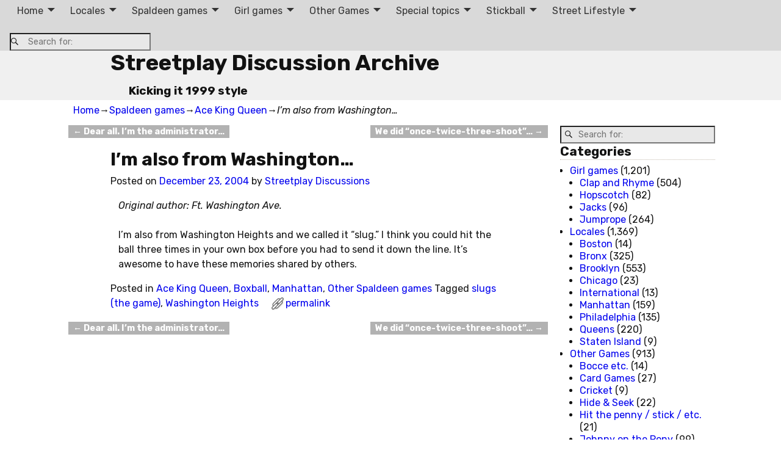

--- FILE ---
content_type: text/plain
request_url: https://www.google-analytics.com/j/collect?v=1&_v=j102&a=1172926729&t=pageview&_s=1&dl=http%3A%2F%2F20.streetplay.com%2F2004%2F12%2F23%2Fim-also-from-washington-2%2F&ul=en-us%40posix&dt=I%E2%80%99m%20also%20from%20Washington%E2%80%A6%20%7C%20Streetplay%20Discussion%20Archive&sr=1280x720&vp=1280x720&_u=IEBAAEABAAAAACAAI~&jid=1238081142&gjid=1563786401&cid=2119814244.1766638457&tid=UA-7337267-7&_gid=1064715183.1766638457&_r=1&_slc=1&z=1368051454
body_size: -286
content:
2,cG-GSXQMVYP26